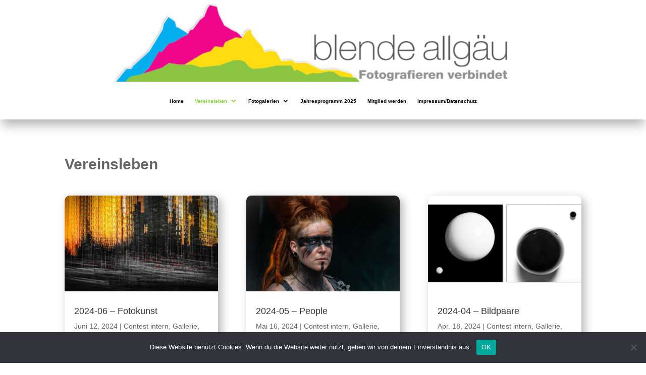

--- FILE ---
content_type: text/css
request_url: https://www.blende-allgaeu.de/wp-content/et-cache/3574/et-core-unified-cpt-3574.min.css?ver=1761992426
body_size: 616
content:
.et_pb_section_0_tb_header{margin-top:0px;margin-bottom:0px;width:100%;z-index:10;box-shadow:0px 15px 20px -4px rgba(0,0,0,0.3)}.et_pb_section_0_tb_header.et_pb_section{padding-top:0px;padding-bottom:0px;background-color:#FFFFFF!important}.et_pb_sticky.et_pb_section_0_tb_header{box-shadow:0px 15px 20px -4px rgba(0,0,0,0.3)}.et_pb_row_0_tb_header.et_pb_row{padding-top:8px!important;padding-top:8px}.et_pb_image_0_tb_header .et_pb_image_wrap img{height:auto}.et_pb_image_0_tb_header{padding-right:0px;padding-left:100px;width:100%;max-width:100%!important;text-align:center}.et_pb_image_0_tb_header .et_pb_image_wrap,.et_pb_image_0_tb_header img{width:100%}.et_pb_menu_0_tb_header.et_pb_menu ul li a{font-family:'Verdana',Helvetica,Arial,Lucida,sans-serif;font-weight:600;font-size:10px;color:#000000!important;line-height:0.5em}.et_pb_menu_0_tb_header.et_pb_menu{background-color:#FFFFFF;border-radius:56px 56px 56px 56px;border-width:0px;border-color:RGBA(255,255,255,0)}.et_pb_menu_0_tb_header{padding-top:0px;padding-bottom:0px;margin-top:0px!important;margin-right:0px!important;margin-left:0px!important}.et_pb_menu_0_tb_header.et_pb_menu ul li.current-menu-item a{color:#7CDA24!important}.et_pb_menu_0_tb_header.et_pb_menu .nav li ul,.et_pb_menu_0_tb_header.et_pb_menu .et_mobile_menu,.et_pb_menu_0_tb_header.et_pb_menu .et_mobile_menu ul{background-color:#FFFFFF!important}.et_pb_menu_0_tb_header .et_pb_menu__logo-wrap .et_pb_menu__logo img{width:auto}.et_pb_menu_0_tb_header .et_pb_menu_inner_container>.et_pb_menu__logo-wrap,.et_pb_menu_0_tb_header .et_pb_menu__logo-slot{width:auto;max-width:100%}.et_pb_menu_0_tb_header .et_pb_menu_inner_container>.et_pb_menu__logo-wrap .et_pb_menu__logo img,.et_pb_menu_0_tb_header .et_pb_menu__logo-slot .et_pb_menu__logo-wrap img{height:200px;max-height:200px}.et_pb_menu_0_tb_header .mobile_nav .mobile_menu_bar:before,.et_pb_menu_0_tb_header .et_pb_menu__icon.et_pb_menu__search-button,.et_pb_menu_0_tb_header .et_pb_menu__icon.et_pb_menu__close-search-button,.et_pb_menu_0_tb_header .et_pb_menu__icon.et_pb_menu__cart-button{color:#2ea3f2}@media only screen and (max-width:980px){.et_pb_image_0_tb_header .et_pb_image_wrap img{height:auto}.et_pb_image_0_tb_header{padding-right:0px;padding-left:0px}.et_pb_menu_0_tb_header.et_pb_menu ul li a{font-family:'Verdana',Helvetica,Arial,Lucida,sans-serif;font-weight:600}.et_pb_menu_0_tb_header{margin-top:0px!important;margin-right:0px!important;margin-left:0px!important}}@media only screen and (max-width:767px){.et_pb_image_0_tb_header .et_pb_image_wrap img{height:auto}.et_pb_image_0_tb_header{padding-right:0px;padding-left:0px}.et_pb_menu_0_tb_header.et_pb_menu ul li a{font-family:'Verdana',Helvetica,Arial,Lucida,sans-serif}.et_pb_menu_0_tb_header{margin-top:-23px!important;margin-bottom:22px!important}}

--- FILE ---
content_type: text/css
request_url: https://www.blende-allgaeu.de/wp-content/et-cache/3606/et-core-unified-cpt-3606.min.css?ver=1762207108
body_size: 76
content:
.et_pb_text_0_tb_body{font-weight:600;font-size:30px;background-color:RGBA(255,255,255,0)}.et_pb_blog_0_tb_body .et_pb_blog_grid .et_pb_post{border-radius:10px 10px 10px 10px;overflow:hidden;border-width:0px}.et_pb_blog_0_tb_body article.et_pb_post{box-shadow:6px 6px 18px 0px rgba(0,0,0,0.3)}

--- FILE ---
content_type: text/css
request_url: https://www.blende-allgaeu.de/wp-content/et-cache/3606/et-core-unified-cpt-deferred-3606.min.css?ver=1761992426
body_size: 76
content:
.et_pb_text_0_tb_body{font-weight:600;font-size:30px;background-color:RGBA(255,255,255,0)}.et_pb_blog_0_tb_body .et_pb_blog_grid .et_pb_post{border-radius:10px 10px 10px 10px;overflow:hidden;border-width:0px}.et_pb_blog_0_tb_body article.et_pb_post{box-shadow:6px 6px 18px 0px rgba(0,0,0,0.3)}

--- FILE ---
content_type: text/css
request_url: https://www.blende-allgaeu.de/wp-content/et-cache/3575/et-core-unified-cpt-deferred-3575.min.css?ver=1761983113
body_size: 637
content:
.et-db #et-boc .et-l .et_pb_section_0_tb_footer{border-radius:0 0 80px 80px;overflow:hidden;filter:saturate(80%);backface-visibility:hidden;width:100%;z-index:0;filter:saturate(80%);backface-visibility:hidden}html:not(.et_fb_edit_enabled) .et-db #et-fb-app #et-boc .et-l .et_pb_section_0_tb_footer:hover{filter:saturate(80%);filter:saturate(80%)}.et-db #et-boc .et-l .et_pb_section_0_tb_footer.et_pb_section{padding-top:99px;padding-bottom:0px;background-color:RGBA(255,255,255,0)!important}.et-db #et-boc .et-l .et_pb_section_0_tb_footer.section_has_divider.et_pb_bottom_divider .et_pb_bottom_inside_divider{background-image:url([data-uri]);background-size:33.333333333333% 172px;bottom:0;height:172px;z-index:1;transform:scale(1,1)}.et-db #et-boc .et-l .et_pb_row_0_tb_footer{height:185px;min-height:100px}.et-db #et-boc .et-l .et_pb_row_0_tb_footer.et_pb_row{margin-bottom:-90px!important}.et-db #et-boc .et-l .et_pb_text_0_tb_footer.et_pb_text{color:#FFFFFF!important}.et-db #et-boc .et-l .et_pb_text_0_tb_footer{margin-top:32px!important}